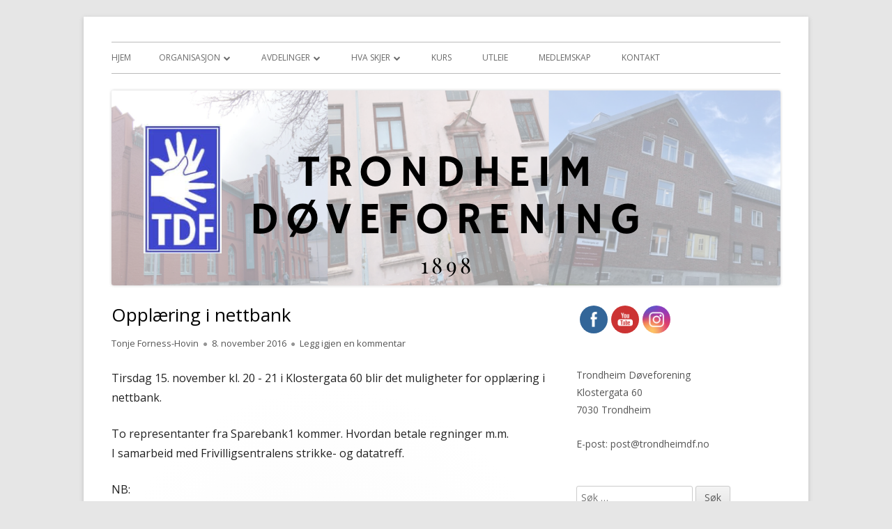

--- FILE ---
content_type: text/html; charset=UTF-8
request_url: https://www.trondheimdf.no/2016/11/08/opplaering-i-nettbank/
body_size: 14268
content:
<!doctype html>


<!--[if IE 8]>
<html class="ie ie8 no-js" lang="nb-NO">
<![endif]-->

<!--[if !(IE 8)]><!-->
<html lang="nb-NO" class="no-js">
<!--<![endif]-->
<head>


<meta charset="UTF-8" />
<meta name="viewport" content="width=device-width" />
<link rel="profile" href="http://gmpg.org/xfn/11" />
<link rel="profile" href="http://microformats.org/profile/specs" />
<link rel="profile" href="http://microformats.org/profile/hatom" />


<script>(function(html){html.className = html.className.replace(/\bno-js\b/,'js')})(document.documentElement);</script>
<title>Opplæring i nettbank &#8211; Trondheim Døveforening</title>
<meta name='robots' content='max-image-preview:large' />
<link rel='dns-prefetch' href='//fonts.googleapis.com' />
<link href='https://fonts.gstatic.com' crossorigin rel='preconnect' />
<link rel="alternate" type="application/rss+xml" title="Trondheim Døveforening &raquo; strøm" href="https://www.trondheimdf.no/feed/" />
<link rel="alternate" type="application/rss+xml" title="Trondheim Døveforening &raquo; kommentarstrøm" href="https://www.trondheimdf.no/comments/feed/" />
<link rel="alternate" type="application/rss+xml" title="Trondheim Døveforening &raquo; Opplæring i nettbank kommentarstrøm" href="https://www.trondheimdf.no/2016/11/08/opplaering-i-nettbank/feed/" />
<link rel="alternate" title="oEmbed (JSON)" type="application/json+oembed" href="https://www.trondheimdf.no/wp-json/oembed/1.0/embed?url=https%3A%2F%2Fwww.trondheimdf.no%2F2016%2F11%2F08%2Fopplaering-i-nettbank%2F" />
<link rel="alternate" title="oEmbed (XML)" type="text/xml+oembed" href="https://www.trondheimdf.no/wp-json/oembed/1.0/embed?url=https%3A%2F%2Fwww.trondheimdf.no%2F2016%2F11%2F08%2Fopplaering-i-nettbank%2F&#038;format=xml" />
		<!-- This site uses the Google Analytics by MonsterInsights plugin v9.11.1 - Using Analytics tracking - https://www.monsterinsights.com/ -->
							<script src="//www.googletagmanager.com/gtag/js?id=G-N11JP4CHHD"  data-cfasync="false" data-wpfc-render="false" type="text/javascript" async></script>
			<script data-cfasync="false" data-wpfc-render="false" type="text/javascript">
				var mi_version = '9.11.1';
				var mi_track_user = true;
				var mi_no_track_reason = '';
								var MonsterInsightsDefaultLocations = {"page_location":"https:\/\/www.trondheimdf.no\/2016\/11\/08\/opplaering-i-nettbank\/"};
								if ( typeof MonsterInsightsPrivacyGuardFilter === 'function' ) {
					var MonsterInsightsLocations = (typeof MonsterInsightsExcludeQuery === 'object') ? MonsterInsightsPrivacyGuardFilter( MonsterInsightsExcludeQuery ) : MonsterInsightsPrivacyGuardFilter( MonsterInsightsDefaultLocations );
				} else {
					var MonsterInsightsLocations = (typeof MonsterInsightsExcludeQuery === 'object') ? MonsterInsightsExcludeQuery : MonsterInsightsDefaultLocations;
				}

								var disableStrs = [
										'ga-disable-G-N11JP4CHHD',
									];

				/* Function to detect opted out users */
				function __gtagTrackerIsOptedOut() {
					for (var index = 0; index < disableStrs.length; index++) {
						if (document.cookie.indexOf(disableStrs[index] + '=true') > -1) {
							return true;
						}
					}

					return false;
				}

				/* Disable tracking if the opt-out cookie exists. */
				if (__gtagTrackerIsOptedOut()) {
					for (var index = 0; index < disableStrs.length; index++) {
						window[disableStrs[index]] = true;
					}
				}

				/* Opt-out function */
				function __gtagTrackerOptout() {
					for (var index = 0; index < disableStrs.length; index++) {
						document.cookie = disableStrs[index] + '=true; expires=Thu, 31 Dec 2099 23:59:59 UTC; path=/';
						window[disableStrs[index]] = true;
					}
				}

				if ('undefined' === typeof gaOptout) {
					function gaOptout() {
						__gtagTrackerOptout();
					}
				}
								window.dataLayer = window.dataLayer || [];

				window.MonsterInsightsDualTracker = {
					helpers: {},
					trackers: {},
				};
				if (mi_track_user) {
					function __gtagDataLayer() {
						dataLayer.push(arguments);
					}

					function __gtagTracker(type, name, parameters) {
						if (!parameters) {
							parameters = {};
						}

						if (parameters.send_to) {
							__gtagDataLayer.apply(null, arguments);
							return;
						}

						if (type === 'event') {
														parameters.send_to = monsterinsights_frontend.v4_id;
							var hookName = name;
							if (typeof parameters['event_category'] !== 'undefined') {
								hookName = parameters['event_category'] + ':' + name;
							}

							if (typeof MonsterInsightsDualTracker.trackers[hookName] !== 'undefined') {
								MonsterInsightsDualTracker.trackers[hookName](parameters);
							} else {
								__gtagDataLayer('event', name, parameters);
							}
							
						} else {
							__gtagDataLayer.apply(null, arguments);
						}
					}

					__gtagTracker('js', new Date());
					__gtagTracker('set', {
						'developer_id.dZGIzZG': true,
											});
					if ( MonsterInsightsLocations.page_location ) {
						__gtagTracker('set', MonsterInsightsLocations);
					}
										__gtagTracker('config', 'G-N11JP4CHHD', {"forceSSL":"true","link_attribution":"true"} );
										window.gtag = __gtagTracker;										(function () {
						/* https://developers.google.com/analytics/devguides/collection/analyticsjs/ */
						/* ga and __gaTracker compatibility shim. */
						var noopfn = function () {
							return null;
						};
						var newtracker = function () {
							return new Tracker();
						};
						var Tracker = function () {
							return null;
						};
						var p = Tracker.prototype;
						p.get = noopfn;
						p.set = noopfn;
						p.send = function () {
							var args = Array.prototype.slice.call(arguments);
							args.unshift('send');
							__gaTracker.apply(null, args);
						};
						var __gaTracker = function () {
							var len = arguments.length;
							if (len === 0) {
								return;
							}
							var f = arguments[len - 1];
							if (typeof f !== 'object' || f === null || typeof f.hitCallback !== 'function') {
								if ('send' === arguments[0]) {
									var hitConverted, hitObject = false, action;
									if ('event' === arguments[1]) {
										if ('undefined' !== typeof arguments[3]) {
											hitObject = {
												'eventAction': arguments[3],
												'eventCategory': arguments[2],
												'eventLabel': arguments[4],
												'value': arguments[5] ? arguments[5] : 1,
											}
										}
									}
									if ('pageview' === arguments[1]) {
										if ('undefined' !== typeof arguments[2]) {
											hitObject = {
												'eventAction': 'page_view',
												'page_path': arguments[2],
											}
										}
									}
									if (typeof arguments[2] === 'object') {
										hitObject = arguments[2];
									}
									if (typeof arguments[5] === 'object') {
										Object.assign(hitObject, arguments[5]);
									}
									if ('undefined' !== typeof arguments[1].hitType) {
										hitObject = arguments[1];
										if ('pageview' === hitObject.hitType) {
											hitObject.eventAction = 'page_view';
										}
									}
									if (hitObject) {
										action = 'timing' === arguments[1].hitType ? 'timing_complete' : hitObject.eventAction;
										hitConverted = mapArgs(hitObject);
										__gtagTracker('event', action, hitConverted);
									}
								}
								return;
							}

							function mapArgs(args) {
								var arg, hit = {};
								var gaMap = {
									'eventCategory': 'event_category',
									'eventAction': 'event_action',
									'eventLabel': 'event_label',
									'eventValue': 'event_value',
									'nonInteraction': 'non_interaction',
									'timingCategory': 'event_category',
									'timingVar': 'name',
									'timingValue': 'value',
									'timingLabel': 'event_label',
									'page': 'page_path',
									'location': 'page_location',
									'title': 'page_title',
									'referrer' : 'page_referrer',
								};
								for (arg in args) {
																		if (!(!args.hasOwnProperty(arg) || !gaMap.hasOwnProperty(arg))) {
										hit[gaMap[arg]] = args[arg];
									} else {
										hit[arg] = args[arg];
									}
								}
								return hit;
							}

							try {
								f.hitCallback();
							} catch (ex) {
							}
						};
						__gaTracker.create = newtracker;
						__gaTracker.getByName = newtracker;
						__gaTracker.getAll = function () {
							return [];
						};
						__gaTracker.remove = noopfn;
						__gaTracker.loaded = true;
						window['__gaTracker'] = __gaTracker;
					})();
									} else {
										console.log("");
					(function () {
						function __gtagTracker() {
							return null;
						}

						window['__gtagTracker'] = __gtagTracker;
						window['gtag'] = __gtagTracker;
					})();
									}
			</script>
							<!-- / Google Analytics by MonsterInsights -->
		<style id='wp-img-auto-sizes-contain-inline-css' type='text/css'>
img:is([sizes=auto i],[sizes^="auto," i]){contain-intrinsic-size:3000px 1500px}
/*# sourceURL=wp-img-auto-sizes-contain-inline-css */
</style>
<link rel='stylesheet' id='sbi_styles-css' href='https://www.trondheimdf.no/wp-content/plugins/instagram-feed/css/sbi-styles.min.css?ver=6.10.0' type='text/css' media='all' />
<style id='wp-emoji-styles-inline-css' type='text/css'>

	img.wp-smiley, img.emoji {
		display: inline !important;
		border: none !important;
		box-shadow: none !important;
		height: 1em !important;
		width: 1em !important;
		margin: 0 0.07em !important;
		vertical-align: -0.1em !important;
		background: none !important;
		padding: 0 !important;
	}
/*# sourceURL=wp-emoji-styles-inline-css */
</style>
<style id='wp-block-library-inline-css' type='text/css'>
:root{--wp-block-synced-color:#7a00df;--wp-block-synced-color--rgb:122,0,223;--wp-bound-block-color:var(--wp-block-synced-color);--wp-editor-canvas-background:#ddd;--wp-admin-theme-color:#007cba;--wp-admin-theme-color--rgb:0,124,186;--wp-admin-theme-color-darker-10:#006ba1;--wp-admin-theme-color-darker-10--rgb:0,107,160.5;--wp-admin-theme-color-darker-20:#005a87;--wp-admin-theme-color-darker-20--rgb:0,90,135;--wp-admin-border-width-focus:2px}@media (min-resolution:192dpi){:root{--wp-admin-border-width-focus:1.5px}}.wp-element-button{cursor:pointer}:root .has-very-light-gray-background-color{background-color:#eee}:root .has-very-dark-gray-background-color{background-color:#313131}:root .has-very-light-gray-color{color:#eee}:root .has-very-dark-gray-color{color:#313131}:root .has-vivid-green-cyan-to-vivid-cyan-blue-gradient-background{background:linear-gradient(135deg,#00d084,#0693e3)}:root .has-purple-crush-gradient-background{background:linear-gradient(135deg,#34e2e4,#4721fb 50%,#ab1dfe)}:root .has-hazy-dawn-gradient-background{background:linear-gradient(135deg,#faaca8,#dad0ec)}:root .has-subdued-olive-gradient-background{background:linear-gradient(135deg,#fafae1,#67a671)}:root .has-atomic-cream-gradient-background{background:linear-gradient(135deg,#fdd79a,#004a59)}:root .has-nightshade-gradient-background{background:linear-gradient(135deg,#330968,#31cdcf)}:root .has-midnight-gradient-background{background:linear-gradient(135deg,#020381,#2874fc)}:root{--wp--preset--font-size--normal:16px;--wp--preset--font-size--huge:42px}.has-regular-font-size{font-size:1em}.has-larger-font-size{font-size:2.625em}.has-normal-font-size{font-size:var(--wp--preset--font-size--normal)}.has-huge-font-size{font-size:var(--wp--preset--font-size--huge)}.has-text-align-center{text-align:center}.has-text-align-left{text-align:left}.has-text-align-right{text-align:right}.has-fit-text{white-space:nowrap!important}#end-resizable-editor-section{display:none}.aligncenter{clear:both}.items-justified-left{justify-content:flex-start}.items-justified-center{justify-content:center}.items-justified-right{justify-content:flex-end}.items-justified-space-between{justify-content:space-between}.screen-reader-text{border:0;clip-path:inset(50%);height:1px;margin:-1px;overflow:hidden;padding:0;position:absolute;width:1px;word-wrap:normal!important}.screen-reader-text:focus{background-color:#ddd;clip-path:none;color:#444;display:block;font-size:1em;height:auto;left:5px;line-height:normal;padding:15px 23px 14px;text-decoration:none;top:5px;width:auto;z-index:100000}html :where(.has-border-color){border-style:solid}html :where([style*=border-top-color]){border-top-style:solid}html :where([style*=border-right-color]){border-right-style:solid}html :where([style*=border-bottom-color]){border-bottom-style:solid}html :where([style*=border-left-color]){border-left-style:solid}html :where([style*=border-width]){border-style:solid}html :where([style*=border-top-width]){border-top-style:solid}html :where([style*=border-right-width]){border-right-style:solid}html :where([style*=border-bottom-width]){border-bottom-style:solid}html :where([style*=border-left-width]){border-left-style:solid}html :where(img[class*=wp-image-]){height:auto;max-width:100%}:where(figure){margin:0 0 1em}html :where(.is-position-sticky){--wp-admin--admin-bar--position-offset:var(--wp-admin--admin-bar--height,0px)}@media screen and (max-width:600px){html :where(.is-position-sticky){--wp-admin--admin-bar--position-offset:0px}}

/*# sourceURL=wp-block-library-inline-css */
</style><style id='global-styles-inline-css' type='text/css'>
:root{--wp--preset--aspect-ratio--square: 1;--wp--preset--aspect-ratio--4-3: 4/3;--wp--preset--aspect-ratio--3-4: 3/4;--wp--preset--aspect-ratio--3-2: 3/2;--wp--preset--aspect-ratio--2-3: 2/3;--wp--preset--aspect-ratio--16-9: 16/9;--wp--preset--aspect-ratio--9-16: 9/16;--wp--preset--color--black: #000000;--wp--preset--color--cyan-bluish-gray: #abb8c3;--wp--preset--color--white: #ffffff;--wp--preset--color--pale-pink: #f78da7;--wp--preset--color--vivid-red: #cf2e2e;--wp--preset--color--luminous-vivid-orange: #ff6900;--wp--preset--color--luminous-vivid-amber: #fcb900;--wp--preset--color--light-green-cyan: #7bdcb5;--wp--preset--color--vivid-green-cyan: #00d084;--wp--preset--color--pale-cyan-blue: #8ed1fc;--wp--preset--color--vivid-cyan-blue: #0693e3;--wp--preset--color--vivid-purple: #9b51e0;--wp--preset--gradient--vivid-cyan-blue-to-vivid-purple: linear-gradient(135deg,rgb(6,147,227) 0%,rgb(155,81,224) 100%);--wp--preset--gradient--light-green-cyan-to-vivid-green-cyan: linear-gradient(135deg,rgb(122,220,180) 0%,rgb(0,208,130) 100%);--wp--preset--gradient--luminous-vivid-amber-to-luminous-vivid-orange: linear-gradient(135deg,rgb(252,185,0) 0%,rgb(255,105,0) 100%);--wp--preset--gradient--luminous-vivid-orange-to-vivid-red: linear-gradient(135deg,rgb(255,105,0) 0%,rgb(207,46,46) 100%);--wp--preset--gradient--very-light-gray-to-cyan-bluish-gray: linear-gradient(135deg,rgb(238,238,238) 0%,rgb(169,184,195) 100%);--wp--preset--gradient--cool-to-warm-spectrum: linear-gradient(135deg,rgb(74,234,220) 0%,rgb(151,120,209) 20%,rgb(207,42,186) 40%,rgb(238,44,130) 60%,rgb(251,105,98) 80%,rgb(254,248,76) 100%);--wp--preset--gradient--blush-light-purple: linear-gradient(135deg,rgb(255,206,236) 0%,rgb(152,150,240) 100%);--wp--preset--gradient--blush-bordeaux: linear-gradient(135deg,rgb(254,205,165) 0%,rgb(254,45,45) 50%,rgb(107,0,62) 100%);--wp--preset--gradient--luminous-dusk: linear-gradient(135deg,rgb(255,203,112) 0%,rgb(199,81,192) 50%,rgb(65,88,208) 100%);--wp--preset--gradient--pale-ocean: linear-gradient(135deg,rgb(255,245,203) 0%,rgb(182,227,212) 50%,rgb(51,167,181) 100%);--wp--preset--gradient--electric-grass: linear-gradient(135deg,rgb(202,248,128) 0%,rgb(113,206,126) 100%);--wp--preset--gradient--midnight: linear-gradient(135deg,rgb(2,3,129) 0%,rgb(40,116,252) 100%);--wp--preset--font-size--small: 13px;--wp--preset--font-size--medium: 20px;--wp--preset--font-size--large: 36px;--wp--preset--font-size--x-large: 42px;--wp--preset--spacing--20: 0.44rem;--wp--preset--spacing--30: 0.67rem;--wp--preset--spacing--40: 1rem;--wp--preset--spacing--50: 1.5rem;--wp--preset--spacing--60: 2.25rem;--wp--preset--spacing--70: 3.38rem;--wp--preset--spacing--80: 5.06rem;--wp--preset--shadow--natural: 6px 6px 9px rgba(0, 0, 0, 0.2);--wp--preset--shadow--deep: 12px 12px 50px rgba(0, 0, 0, 0.4);--wp--preset--shadow--sharp: 6px 6px 0px rgba(0, 0, 0, 0.2);--wp--preset--shadow--outlined: 6px 6px 0px -3px rgb(255, 255, 255), 6px 6px rgb(0, 0, 0);--wp--preset--shadow--crisp: 6px 6px 0px rgb(0, 0, 0);}:where(.is-layout-flex){gap: 0.5em;}:where(.is-layout-grid){gap: 0.5em;}body .is-layout-flex{display: flex;}.is-layout-flex{flex-wrap: wrap;align-items: center;}.is-layout-flex > :is(*, div){margin: 0;}body .is-layout-grid{display: grid;}.is-layout-grid > :is(*, div){margin: 0;}:where(.wp-block-columns.is-layout-flex){gap: 2em;}:where(.wp-block-columns.is-layout-grid){gap: 2em;}:where(.wp-block-post-template.is-layout-flex){gap: 1.25em;}:where(.wp-block-post-template.is-layout-grid){gap: 1.25em;}.has-black-color{color: var(--wp--preset--color--black) !important;}.has-cyan-bluish-gray-color{color: var(--wp--preset--color--cyan-bluish-gray) !important;}.has-white-color{color: var(--wp--preset--color--white) !important;}.has-pale-pink-color{color: var(--wp--preset--color--pale-pink) !important;}.has-vivid-red-color{color: var(--wp--preset--color--vivid-red) !important;}.has-luminous-vivid-orange-color{color: var(--wp--preset--color--luminous-vivid-orange) !important;}.has-luminous-vivid-amber-color{color: var(--wp--preset--color--luminous-vivid-amber) !important;}.has-light-green-cyan-color{color: var(--wp--preset--color--light-green-cyan) !important;}.has-vivid-green-cyan-color{color: var(--wp--preset--color--vivid-green-cyan) !important;}.has-pale-cyan-blue-color{color: var(--wp--preset--color--pale-cyan-blue) !important;}.has-vivid-cyan-blue-color{color: var(--wp--preset--color--vivid-cyan-blue) !important;}.has-vivid-purple-color{color: var(--wp--preset--color--vivid-purple) !important;}.has-black-background-color{background-color: var(--wp--preset--color--black) !important;}.has-cyan-bluish-gray-background-color{background-color: var(--wp--preset--color--cyan-bluish-gray) !important;}.has-white-background-color{background-color: var(--wp--preset--color--white) !important;}.has-pale-pink-background-color{background-color: var(--wp--preset--color--pale-pink) !important;}.has-vivid-red-background-color{background-color: var(--wp--preset--color--vivid-red) !important;}.has-luminous-vivid-orange-background-color{background-color: var(--wp--preset--color--luminous-vivid-orange) !important;}.has-luminous-vivid-amber-background-color{background-color: var(--wp--preset--color--luminous-vivid-amber) !important;}.has-light-green-cyan-background-color{background-color: var(--wp--preset--color--light-green-cyan) !important;}.has-vivid-green-cyan-background-color{background-color: var(--wp--preset--color--vivid-green-cyan) !important;}.has-pale-cyan-blue-background-color{background-color: var(--wp--preset--color--pale-cyan-blue) !important;}.has-vivid-cyan-blue-background-color{background-color: var(--wp--preset--color--vivid-cyan-blue) !important;}.has-vivid-purple-background-color{background-color: var(--wp--preset--color--vivid-purple) !important;}.has-black-border-color{border-color: var(--wp--preset--color--black) !important;}.has-cyan-bluish-gray-border-color{border-color: var(--wp--preset--color--cyan-bluish-gray) !important;}.has-white-border-color{border-color: var(--wp--preset--color--white) !important;}.has-pale-pink-border-color{border-color: var(--wp--preset--color--pale-pink) !important;}.has-vivid-red-border-color{border-color: var(--wp--preset--color--vivid-red) !important;}.has-luminous-vivid-orange-border-color{border-color: var(--wp--preset--color--luminous-vivid-orange) !important;}.has-luminous-vivid-amber-border-color{border-color: var(--wp--preset--color--luminous-vivid-amber) !important;}.has-light-green-cyan-border-color{border-color: var(--wp--preset--color--light-green-cyan) !important;}.has-vivid-green-cyan-border-color{border-color: var(--wp--preset--color--vivid-green-cyan) !important;}.has-pale-cyan-blue-border-color{border-color: var(--wp--preset--color--pale-cyan-blue) !important;}.has-vivid-cyan-blue-border-color{border-color: var(--wp--preset--color--vivid-cyan-blue) !important;}.has-vivid-purple-border-color{border-color: var(--wp--preset--color--vivid-purple) !important;}.has-vivid-cyan-blue-to-vivid-purple-gradient-background{background: var(--wp--preset--gradient--vivid-cyan-blue-to-vivid-purple) !important;}.has-light-green-cyan-to-vivid-green-cyan-gradient-background{background: var(--wp--preset--gradient--light-green-cyan-to-vivid-green-cyan) !important;}.has-luminous-vivid-amber-to-luminous-vivid-orange-gradient-background{background: var(--wp--preset--gradient--luminous-vivid-amber-to-luminous-vivid-orange) !important;}.has-luminous-vivid-orange-to-vivid-red-gradient-background{background: var(--wp--preset--gradient--luminous-vivid-orange-to-vivid-red) !important;}.has-very-light-gray-to-cyan-bluish-gray-gradient-background{background: var(--wp--preset--gradient--very-light-gray-to-cyan-bluish-gray) !important;}.has-cool-to-warm-spectrum-gradient-background{background: var(--wp--preset--gradient--cool-to-warm-spectrum) !important;}.has-blush-light-purple-gradient-background{background: var(--wp--preset--gradient--blush-light-purple) !important;}.has-blush-bordeaux-gradient-background{background: var(--wp--preset--gradient--blush-bordeaux) !important;}.has-luminous-dusk-gradient-background{background: var(--wp--preset--gradient--luminous-dusk) !important;}.has-pale-ocean-gradient-background{background: var(--wp--preset--gradient--pale-ocean) !important;}.has-electric-grass-gradient-background{background: var(--wp--preset--gradient--electric-grass) !important;}.has-midnight-gradient-background{background: var(--wp--preset--gradient--midnight) !important;}.has-small-font-size{font-size: var(--wp--preset--font-size--small) !important;}.has-medium-font-size{font-size: var(--wp--preset--font-size--medium) !important;}.has-large-font-size{font-size: var(--wp--preset--font-size--large) !important;}.has-x-large-font-size{font-size: var(--wp--preset--font-size--x-large) !important;}
/*# sourceURL=global-styles-inline-css */
</style>

<style id='classic-theme-styles-inline-css' type='text/css'>
/*! This file is auto-generated */
.wp-block-button__link{color:#fff;background-color:#32373c;border-radius:9999px;box-shadow:none;text-decoration:none;padding:calc(.667em + 2px) calc(1.333em + 2px);font-size:1.125em}.wp-block-file__button{background:#32373c;color:#fff;text-decoration:none}
/*# sourceURL=/wp-includes/css/classic-themes.min.css */
</style>
<link rel='stylesheet' id='SFSImainCss-css' href='https://www.trondheimdf.no/wp-content/plugins/ultimate-social-media-icons/css/sfsi-style.css?ver=2.9.6' type='text/css' media='all' />
<link rel='stylesheet' id='tinyframework-fonts-css' href='https://fonts.googleapis.com/css?family=Open+Sans%3A400italic%2C700italic%2C400%2C700&#038;subset=latin%2Clatin-ext' type='text/css' media='all' />
<link rel='stylesheet' id='font-awesome-css' href='https://www.trondheimdf.no/wp-content/themes/tiny-framework/fonts/font-awesome/css/font-awesome.min.css?ver=4.7.0' type='text/css' media='all' />
<link rel='stylesheet' id='tinyframework-style-css' href='https://www.trondheimdf.no/wp-content/themes/tiny-framework/style.css?ver=2.3.1' type='text/css' media='all' />
<script type="text/javascript" src="https://www.trondheimdf.no/wp-content/plugins/google-analytics-for-wordpress/assets/js/frontend-gtag.min.js?ver=9.11.1" id="monsterinsights-frontend-script-js" async="async" data-wp-strategy="async"></script>
<script data-cfasync="false" data-wpfc-render="false" type="text/javascript" id='monsterinsights-frontend-script-js-extra'>/* <![CDATA[ */
var monsterinsights_frontend = {"js_events_tracking":"true","download_extensions":"doc,pdf,ppt,zip,xls,docx,pptx,xlsx","inbound_paths":"[{\"path\":\"\\\/go\\\/\",\"label\":\"affiliate\"},{\"path\":\"\\\/recommend\\\/\",\"label\":\"affiliate\"}]","home_url":"https:\/\/www.trondheimdf.no","hash_tracking":"false","v4_id":"G-N11JP4CHHD"};/* ]]> */
</script>
<script type="text/javascript" src="https://www.trondheimdf.no/wp-includes/js/jquery/jquery.min.js?ver=3.7.1" id="jquery-core-js"></script>
<script type="text/javascript" src="https://www.trondheimdf.no/wp-includes/js/jquery/jquery-migrate.min.js?ver=3.4.1" id="jquery-migrate-js"></script>
<link rel="https://api.w.org/" href="https://www.trondheimdf.no/wp-json/" /><link rel="alternate" title="JSON" type="application/json" href="https://www.trondheimdf.no/wp-json/wp/v2/posts/62" /><link rel="EditURI" type="application/rsd+xml" title="RSD" href="https://www.trondheimdf.no/xmlrpc.php?rsd" />
<meta name="generator" content="WordPress 6.9" />
<link rel="canonical" href="https://www.trondheimdf.no/2016/11/08/opplaering-i-nettbank/" />
<link rel='shortlink' href='https://www.trondheimdf.no/?p=62' />
<link rel="pingback" href="https://www.trondheimdf.no/xmlrpc.php">	<style type="text/css" id="tinyframework-header-css">
			.site-title,
		.site-description {
			clip: rect(1px, 1px, 1px, 1px);
			position: absolute;
		}
		</style>
	<link rel="icon" href="https://www.trondheimdf.no/wp-content/uploads/2016/11/cropped-ikon-32x32.png" sizes="32x32" />
<link rel="icon" href="https://www.trondheimdf.no/wp-content/uploads/2016/11/cropped-ikon-192x192.png" sizes="192x192" />
<link rel="apple-touch-icon" href="https://www.trondheimdf.no/wp-content/uploads/2016/11/cropped-ikon-180x180.png" />
<meta name="msapplication-TileImage" content="https://www.trondheimdf.no/wp-content/uploads/2016/11/cropped-ikon-270x270.png" />

</head>

<body class="wp-singular post-template-default single single-post postid-62 single-format-standard wp-theme-tiny-framework sfsi_actvite_theme_flat h-entry hentry h-as-article group-blog header-image-yes title-tagline-hidden custom-font-enabled singular ukategorisert post-opplaering-i-nettbank" itemscope="" itemtype="https://schema.org/WebPage">


<span class="skiplink"><a class="screen-reader-text" href="#content" title="Hopp til innhold">Hopp til innhold</a></span>


<noscript>
	<div id="no-javascript">
		Avanserte funksjoner på dette nettstedet krever at du aktiverer Javascript i nettleseren din. Takk!	</div>
</noscript>

<div id="page" class="site">

	
	<header id="masthead" class="site-header" itemscope="itemscope" itemtype="https://schema.org/WPHeader">

		
		<div class="site-branding" itemprop="publisher" itemscope="itemscope" itemtype="https://schema.org/Organization">

			
			<div id="site-title-wrapper">

				
						<p id="site-title" class="site-title"><a href="https://www.trondheimdf.no/" rel="home">Trondheim Døveforening</a></p>

					
			</div><!-- #site-title-wrapper -->

		</div><!-- .site-branding -->

		
		<nav id="site-navigation" class="main-navigation" aria-label="Primærmeny" itemscope="itemscope" itemtype="https://schema.org/SiteNavigationElement">

			<h2 class="screen-reader-text">Primærmeny</h2>
			<button class="menu-toggle" aria-controls="primary-menu" aria-expanded="false">Meny</button>

			
			<div class="search-box-wrapper search-container-mobile">
				<div class="search-box">
					<form itemprop="potentialAction" itemscope itemtype="http://schema.org/SearchAction" role="search" method="get" class="search-form" action="https://www.trondheimdf.no/">
				<label>
					<span class="screen-reader-text">Søk etter:</span>
					<input type="search" itemprop="query-input" class="search-field" placeholder="Søk &hellip;" value="" name="s" />
				</label>
				<input type="submit" class="search-submit" value="Søk" />
			<meta itemprop="target" content="https://www.trondheimdf.no/?s={search} "/></form>				</div>
			</div>

			<!--<button class="go-to-top"><a href="#page"><span class="icon-webfont fa-chevron-circle-up" aria-hidden="true"></span></a></button>-->

			<div id="primary-menu" class="nav-menu"><ul>
<li ><a href="https://www.trondheimdf.no/">Hjem</a></li><li class="page_item page-item-17 page_item_has_children"><a href="https://www.trondheimdf.no/organisasjon/">Organisasjon</a>
<ul class='children'>
	<li class="page_item page-item-1619"><a href="https://www.trondheimdf.no/organisasjon/om-oss/">Om oss</a></li>
	<li class="page_item page-item-2076"><a href="https://www.trondheimdf.no/organisasjon/ansatte/">Ansatte</a></li>
	<li class="page_item page-item-23"><a href="https://www.trondheimdf.no/organisasjon/hovedstyret/">Hovedstyret</a></li>
	<li class="page_item page-item-31"><a href="https://www.trondheimdf.no/organisasjon/andre-verv/">Andre verv</a></li>
	<li class="page_item page-item-27"><a href="https://www.trondheimdf.no/organisasjon/representasjoner/">Representasjoner</a></li>
	<li class="page_item page-item-1036"><a href="https://www.trondheimdf.no/organisasjon/vedtekter/">Vedtekter</a></li>
	<li class="page_item page-item-286"><a href="https://www.trondheimdf.no/organisasjon/tegnspraklig-frivilligsentral-trondheim/">Tegnspråklig Frivilligsentral Trondheim</a></li>
	<li class="page_item page-item-407"><a href="https://www.trondheimdf.no/organisasjon/grasrotandelen/">Grasrotandelen</a></li>
</ul>
</li>
<li class="page_item page-item-48 page_item_has_children"><a href="https://www.trondheimdf.no/underavdelinger/">Avdelinger</a>
<ul class='children'>
	<li class="page_item page-item-109"><a href="https://www.trondheimdf.no/underavdelinger/trondheim-doves-seniorgruppe/">Trondheim Døves Seniorgruppe</a></li>
	<li class="page_item page-item-111"><a href="https://www.trondheimdf.no/underavdelinger/trondheim-doves-dameforening/">Trondheim Døves Dameforening</a></li>
	<li class="page_item page-item-113"><a href="https://www.trondheimdf.no/underavdelinger/trondheim-doves-ungdomsklubb/">Trondheim Døves Ungdomsklubb</a></li>
	<li class="page_item page-item-115"><a href="https://www.trondheimdf.no/underavdelinger/trondheim-doves-bridgeklubb/">Trondheim Døves Bridgeklubb</a></li>
	<li class="page_item page-item-117"><a href="https://www.trondheimdf.no/underavdelinger/teater-eureka/">Teater Eureka</a></li>
	<li class="page_item page-item-3238"><a href="https://www.trondheimdf.no/underavdelinger/kulturutvalget/">Kulturutvalget</a></li>
	<li class="page_item page-item-3222"><a href="https://www.trondheimdf.no/underavdelinger/familieutvalget/">Familieutvalget</a></li>
</ul>
</li>
<li class="page_item page-item-1606 page_item_has_children"><a href="https://www.trondheimdf.no/hvaskjer/">Hva skjer</a>
<ul class='children'>
	<li class="page_item page-item-737"><a href="https://www.trondheimdf.no/hvaskjer/kalender/">Klosterbakken</a></li>
	<li class="page_item page-item-2471"><a href="https://www.trondheimdf.no/hvaskjer/kontoret/">Kontoret</a></li>
	<li class="page_item page-item-3160"><a href="https://www.trondheimdf.no/hvaskjer/tduk-trondheim-doves-ungdomsklubb/">TDUK &#8211; Trondheim døves ungdomsklubb</a></li>
</ul>
</li>
<li class="page_item page-item-1739"><a href="https://www.trondheimdf.no/kurs/">Kurs</a></li>
<li class="page_item page-item-11"><a href="https://www.trondheimdf.no/utleie/">Utleie</a></li>
<li class="page_item page-item-1626"><a href="https://www.trondheimdf.no/bli-medlem/">Medlemskap</a></li>
<li class="page_item page-item-9"><a href="https://www.trondheimdf.no/kontakt/">Kontakt</a></li>
</ul></div>

		</nav><!-- #site-navigation -->

		<!-- Custom Header - Start -->

		
		
			
				<img src="https://www.trondheimdf.no/wp-content/uploads/2021/05/cropped-B4453740-591D-491F-A781-30D5766FFBF3.png" class="header-image" width="960" height="280" alt="Trondheim Døveforening" />

			
		
		<!-- Custom Header - End -->

		
	</header><!-- .site-header -->

	
	<div id="content" class="site-content">

	<div id="primary" class="content-area">

		
		<main id="main" class="site-main" itemscope="itemscope" itemprop="mainContentOfPage">

			
			
	
	<article id="post-62" class="post-62 post type-post status-publish format-standard category-ukategorisert tag-frivilligsentralen tag-opplaering" itemscope="" itemtype="https://schema.org/Article">

		
		
		<header class="entry-header">

			
				<h1 class="entry-title" itemprop="headline">Opplæring i nettbank</h1>
				<link itemprop="mainEntityOfPage" href="https://www.trondheimdf.no/2016/11/08/opplaering-i-nettbank/"/>

				
				
				<div class="entry-meta">

					<span class="byline"><span class="author vcard" itemprop="author" itemscope="itemscope" itemtype="https://schema.org/Person"><span class="screen-reader-text">Forfatter </span><a class="url fn n" href="https://www.trondheimdf.no/author/tonje/" rel="author" itemprop="url name">Tonje Forness-Hovin</a></span></span><span class="posted-on"><span class="screen-reader-text">Publisert </span><a href="https://www.trondheimdf.no/2016/11/08/opplaering-i-nettbank/" rel="bookmark"><time class="entry-date published" datetime="2016-11-08T14:17:25+01:00" itemprop="dateModified datePublished">8. november 2016</time><time class="updated" datetime="2016-11-08T18:20:25+01:00">8. november 2016</time></a></span><span class="comments-link"><a href="https://www.trondheimdf.no/2016/11/08/opplaering-i-nettbank/#respond">Legg igjen en kommentar<span class="screen-reader-text"> til Opplæring i nettbank</span></a></span>
				</div><!-- .entry-meta -->

			
		</header><!-- .entry-header -->

		
			<div class="entry-content" itemprop="articleBody">

				<p>Tirsdag 15. november kl. 20 - 21 i Klostergata 60 blir det muligheter for opplæring i nettbank.</p>
<p>To representanter fra Sparebank1 kommer. Hvordan betale regninger m.m.<br />
I samarbeid med Frivilligsentralens strikke- og datatreff.</p>
<p>NB:<br />
Selv om opplæring i nettbank starter kl. 20 blir det data- og strikketreff fra kl. 17.</p>
<p>Se oppslag: <a href="http://www.trondheimdf.no/wp-content/uploads/2016/11/Opplæring-i-nettbank-15.11.16-oppslag.pdf">opplaering-i-nettbank-15-11-16-oppslag</a></p>

			</div><!-- .entry-content -->

		
		<footer class="entry-meta">

			<span class="posted-on"><span class="screen-reader-text">Publisert </span><a href="https://www.trondheimdf.no/2016/11/08/opplaering-i-nettbank/" rel="bookmark"><time class="entry-date published" datetime="2016-11-08T14:17:25+01:00" itemprop="datePublished">8. november 2016</time><time class="updated" datetime="2016-11-08T18:20:25+01:00">8. november 2016</time></a></span><span class="byline"><span class="author vcard" itemprop="author" itemscope="itemscope" itemtype="https://schema.org/Person"><span class="screen-reader-text">Forfatter </span><a class="url fn n" href="https://www.trondheimdf.no/author/tonje/" rel="author" itemprop="url name">Tonje Forness-Hovin</a></span></span><span class="cat-links" itemprop="articleSection"><span class="screen-reader-text">Kategorier </span><a href="https://www.trondheimdf.no/category/ukategorisert/" rel="category tag">Ukategorisert</a></span><span class="tags-links" itemprop="keywords"><span class="screen-reader-text">Stikkord </span><a href="https://www.trondheimdf.no/tag/frivilligsentralen/" rel="tag">frivilligsentralen</a>, <a href="https://www.trondheimdf.no/tag/opplaering/" rel="tag">opplæring</a></span>
			
		</footer><!-- .entry-meta -->

		
	</article><!-- #post-62 -->

	
				
	<nav class="navigation post-navigation" aria-label="Innlegg">
		<h2 class="screen-reader-text">Innleggsnavigasjon</h2>
		<div class="nav-links"><div class="nav-previous"><a href="https://www.trondheimdf.no/2016/11/07/sporsmal-om-a-bidra-til-en-masteroppgave/" rel="prev"><span class="screen-reader-text">Forrige artikkel:</span><span class="post-title">Spørsmål om å bidra til en masteroppgave</span></a></div><div class="nav-next"><a href="https://www.trondheimdf.no/2016/11/15/julegrantenning-pa-torget-sondag-29-november-kl-17/" rel="next"><span class="screen-reader-text">Neste artikkel:</span><span class="post-title">Julegrantenning på torget søndag 27. november kl. 17</span></a></div></div>
	</nav>
				

<div id="comments" class="comments-area">

	
		<div id="respond" class="comment-respond">
		<h3 id="reply-title" class="comment-reply-title">Legg igjen en kommentar</h3><p class="must-log-in">Du må være <a href="https://www.trondheimdf.no/wp-login.php?redirect_to=https%3A%2F%2Fwww.trondheimdf.no%2F2016%2F11%2F08%2Fopplaering-i-nettbank%2F">innlogget</a> for å kunne kommentere.</p>	</div><!-- #respond -->
	
</div><!-- #comments .comments-area -->


			
			
		</main><!-- .site-main -->

		
	</div><!-- #primary -->


	
		
		
		<aside id="secondary" class="sidebar widget-area" aria-labelledby="sidebar-header" itemscope="itemscope" itemtype="https://schema.org/WPSideBar">

		<h2 class="screen-reader-text" id="sidebar-header">Primær sidekolonne</h2>

			
			<section id="sfsi-widget-3" class="widget sfsi">		<div class="sfsi_widget" data-position="widget" style="display:flex;flex-wrap:wrap;justify-content: left">
			<div id='sfsi_wDiv'></div>
			<div class="norm_row sfsi_wDiv "  style="width:225px;position:absolute;;text-align:left"><div style='width:40px; height:40px;margin-left:5px;margin-bottom:5px; ' class='sfsi_wicons shuffeldiv ' ><div class='inerCnt'><a class=' sficn' data-effect='' target='_blank'  href='https://www.facebook.com/Trondheim-D%C3%B8veforening-111141908964080/' id='sfsiid_facebook_icon' style='width:40px;height:40px;opacity:1;background:#336699;'  ><img data-pin-nopin='true' alt='Facebook' title='Facebook' src='https://www.trondheimdf.no/wp-content/plugins/ultimate-social-media-icons/images/icons_theme/flat/flat_facebook.png' width='40' height='40' style='' class='sfcm sfsi_wicon ' data-effect=''   /></a></div></div><div style='width:40px; height:40px;margin-left:5px;margin-bottom:5px; ' class='sfsi_wicons shuffeldiv ' ><div class='inerCnt'><a class=' sficn' data-effect='' target='_blank'  href='https://www.youtube.com/channel/UC0hWXpCMHRMK8R_4bgDJkrw' id='sfsiid_youtube_icon' style='width:40px;height:40px;opacity:1;background:#c33;'  ><img data-pin-nopin='true' alt='YouTube' title='YouTube' src='https://www.trondheimdf.no/wp-content/plugins/ultimate-social-media-icons/images/icons_theme/flat/flat_youtube.png' width='40' height='40' style='' class='sfcm sfsi_wicon ' data-effect=''   /></a></div></div><div style='width:40px; height:40px;margin-left:5px;margin-bottom:5px; ' class='sfsi_wicons shuffeldiv ' ><div class='inerCnt'><a class=' sficn' data-effect='' target='_blank'  href='http://www.instagram.com/trondheimdf' id='sfsiid_instagram_icon' style='width:40px;height:40px;opacity:1;background:radial-gradient(circle farthest-corner at 35% 90%, #fec564, rgba(0, 0, 0, 0) 50%), radial-gradient(circle farthest-corner at 0 140%, #fec564, rgba(0, 0, 0, 0) 50%), radial-gradient(ellipse farthest-corner at 0 -25%, #5258cf, rgba(0, 0, 0, 0) 50%), radial-gradient(ellipse farthest-corner at 20% -50%, #5258cf, rgba(0, 0, 0, 0) 50%), radial-gradient(ellipse farthest-corner at 100% 0, #893dc2, rgba(0, 0, 0, 0) 50%), radial-gradient(ellipse farthest-corner at 60% -20%, #893dc2, rgba(0, 0, 0, 0) 50%), radial-gradient(ellipse farthest-corner at 100% 100%, #d9317a, rgba(0, 0, 0, 0)), linear-gradient(#6559ca, #bc318f 30%, #e33f5f 50%, #f77638 70%, #fec66d 100%);'  ><img data-pin-nopin='true' alt='' title='' src='https://www.trondheimdf.no/wp-content/plugins/ultimate-social-media-icons/images/icons_theme/flat/flat_instagram.png' width='40' height='40' style='' class='sfcm sfsi_wicon ' data-effect=''   /></a></div></div></div ><div id="sfsi_holder" class="sfsi_holders" style="position: relative; float: left;width:100%;z-index:-1;"></div ><script>window.addEventListener("sfsi_functions_loaded", function()
			{
				if (typeof sfsi_widget_set == "function") {
					sfsi_widget_set();
				}
			}); </script>			<div style="clear: both;"></div>
		</div>
	</section><section id="text-2" class="widget widget_text">			<div class="textwidget"><p>Trondheim Døveforening<br />
Klostergata 60<br />
7030 Trondheim</p>
<p>E-post: post@trondheimdf.no</p>
</div>
		</section><section id="search-2" class="widget widget_search"><form itemprop="potentialAction" itemscope itemtype="http://schema.org/SearchAction" role="search" method="get" class="search-form" action="https://www.trondheimdf.no/">
				<label>
					<span class="screen-reader-text">Søk etter:</span>
					<input type="search" itemprop="query-input" class="search-field" placeholder="Søk &hellip;" value="" name="s" />
				</label>
				<input type="submit" class="search-submit" value="Søk" />
			<meta itemprop="target" content="https://www.trondheimdf.no/?s={search} "/></form></section><section id="archives-2" class="widget widget_archive"><h3 class="widget-title">Arkiv</h3>		<label class="screen-reader-text" for="archives-dropdown-2">Arkiv</label>
		<select id="archives-dropdown-2" name="archive-dropdown">
			
			<option value="">Velg måned</option>
				<option value='https://www.trondheimdf.no/2025/11/'> november 2025 </option>
	<option value='https://www.trondheimdf.no/2025/10/'> oktober 2025 </option>
	<option value='https://www.trondheimdf.no/2025/09/'> september 2025 </option>
	<option value='https://www.trondheimdf.no/2025/08/'> august 2025 </option>
	<option value='https://www.trondheimdf.no/2025/06/'> juni 2025 </option>
	<option value='https://www.trondheimdf.no/2025/05/'> mai 2025 </option>
	<option value='https://www.trondheimdf.no/2025/04/'> april 2025 </option>
	<option value='https://www.trondheimdf.no/2025/03/'> mars 2025 </option>
	<option value='https://www.trondheimdf.no/2025/02/'> februar 2025 </option>
	<option value='https://www.trondheimdf.no/2025/01/'> januar 2025 </option>
	<option value='https://www.trondheimdf.no/2024/12/'> desember 2024 </option>
	<option value='https://www.trondheimdf.no/2024/11/'> november 2024 </option>
	<option value='https://www.trondheimdf.no/2024/10/'> oktober 2024 </option>
	<option value='https://www.trondheimdf.no/2024/09/'> september 2024 </option>
	<option value='https://www.trondheimdf.no/2024/08/'> august 2024 </option>
	<option value='https://www.trondheimdf.no/2024/07/'> juli 2024 </option>
	<option value='https://www.trondheimdf.no/2024/06/'> juni 2024 </option>
	<option value='https://www.trondheimdf.no/2024/05/'> mai 2024 </option>
	<option value='https://www.trondheimdf.no/2024/04/'> april 2024 </option>
	<option value='https://www.trondheimdf.no/2024/03/'> mars 2024 </option>
	<option value='https://www.trondheimdf.no/2024/02/'> februar 2024 </option>
	<option value='https://www.trondheimdf.no/2024/01/'> januar 2024 </option>
	<option value='https://www.trondheimdf.no/2023/12/'> desember 2023 </option>
	<option value='https://www.trondheimdf.no/2023/11/'> november 2023 </option>
	<option value='https://www.trondheimdf.no/2023/10/'> oktober 2023 </option>
	<option value='https://www.trondheimdf.no/2023/09/'> september 2023 </option>
	<option value='https://www.trondheimdf.no/2023/08/'> august 2023 </option>
	<option value='https://www.trondheimdf.no/2023/07/'> juli 2023 </option>
	<option value='https://www.trondheimdf.no/2023/06/'> juni 2023 </option>
	<option value='https://www.trondheimdf.no/2023/05/'> mai 2023 </option>
	<option value='https://www.trondheimdf.no/2023/04/'> april 2023 </option>
	<option value='https://www.trondheimdf.no/2023/03/'> mars 2023 </option>
	<option value='https://www.trondheimdf.no/2023/02/'> februar 2023 </option>
	<option value='https://www.trondheimdf.no/2023/01/'> januar 2023 </option>
	<option value='https://www.trondheimdf.no/2022/12/'> desember 2022 </option>
	<option value='https://www.trondheimdf.no/2022/11/'> november 2022 </option>
	<option value='https://www.trondheimdf.no/2022/10/'> oktober 2022 </option>
	<option value='https://www.trondheimdf.no/2022/09/'> september 2022 </option>
	<option value='https://www.trondheimdf.no/2022/08/'> august 2022 </option>
	<option value='https://www.trondheimdf.no/2022/07/'> juli 2022 </option>
	<option value='https://www.trondheimdf.no/2022/06/'> juni 2022 </option>
	<option value='https://www.trondheimdf.no/2022/05/'> mai 2022 </option>
	<option value='https://www.trondheimdf.no/2022/04/'> april 2022 </option>
	<option value='https://www.trondheimdf.no/2022/03/'> mars 2022 </option>
	<option value='https://www.trondheimdf.no/2022/02/'> februar 2022 </option>
	<option value='https://www.trondheimdf.no/2022/01/'> januar 2022 </option>
	<option value='https://www.trondheimdf.no/2021/12/'> desember 2021 </option>
	<option value='https://www.trondheimdf.no/2021/11/'> november 2021 </option>
	<option value='https://www.trondheimdf.no/2021/10/'> oktober 2021 </option>
	<option value='https://www.trondheimdf.no/2021/09/'> september 2021 </option>
	<option value='https://www.trondheimdf.no/2021/08/'> august 2021 </option>
	<option value='https://www.trondheimdf.no/2021/07/'> juli 2021 </option>
	<option value='https://www.trondheimdf.no/2021/06/'> juni 2021 </option>
	<option value='https://www.trondheimdf.no/2021/05/'> mai 2021 </option>
	<option value='https://www.trondheimdf.no/2021/04/'> april 2021 </option>
	<option value='https://www.trondheimdf.no/2021/03/'> mars 2021 </option>
	<option value='https://www.trondheimdf.no/2021/02/'> februar 2021 </option>
	<option value='https://www.trondheimdf.no/2021/01/'> januar 2021 </option>
	<option value='https://www.trondheimdf.no/2020/12/'> desember 2020 </option>
	<option value='https://www.trondheimdf.no/2020/11/'> november 2020 </option>
	<option value='https://www.trondheimdf.no/2020/10/'> oktober 2020 </option>
	<option value='https://www.trondheimdf.no/2020/09/'> september 2020 </option>
	<option value='https://www.trondheimdf.no/2020/08/'> august 2020 </option>
	<option value='https://www.trondheimdf.no/2020/07/'> juli 2020 </option>
	<option value='https://www.trondheimdf.no/2020/06/'> juni 2020 </option>
	<option value='https://www.trondheimdf.no/2020/04/'> april 2020 </option>
	<option value='https://www.trondheimdf.no/2020/03/'> mars 2020 </option>
	<option value='https://www.trondheimdf.no/2020/02/'> februar 2020 </option>
	<option value='https://www.trondheimdf.no/2020/01/'> januar 2020 </option>
	<option value='https://www.trondheimdf.no/2019/12/'> desember 2019 </option>
	<option value='https://www.trondheimdf.no/2019/11/'> november 2019 </option>
	<option value='https://www.trondheimdf.no/2019/10/'> oktober 2019 </option>
	<option value='https://www.trondheimdf.no/2019/09/'> september 2019 </option>
	<option value='https://www.trondheimdf.no/2019/08/'> august 2019 </option>
	<option value='https://www.trondheimdf.no/2019/07/'> juli 2019 </option>
	<option value='https://www.trondheimdf.no/2019/06/'> juni 2019 </option>
	<option value='https://www.trondheimdf.no/2019/05/'> mai 2019 </option>
	<option value='https://www.trondheimdf.no/2019/04/'> april 2019 </option>
	<option value='https://www.trondheimdf.no/2019/03/'> mars 2019 </option>
	<option value='https://www.trondheimdf.no/2019/02/'> februar 2019 </option>
	<option value='https://www.trondheimdf.no/2019/01/'> januar 2019 </option>
	<option value='https://www.trondheimdf.no/2018/12/'> desember 2018 </option>
	<option value='https://www.trondheimdf.no/2018/11/'> november 2018 </option>
	<option value='https://www.trondheimdf.no/2018/10/'> oktober 2018 </option>
	<option value='https://www.trondheimdf.no/2018/09/'> september 2018 </option>
	<option value='https://www.trondheimdf.no/2018/08/'> august 2018 </option>
	<option value='https://www.trondheimdf.no/2018/07/'> juli 2018 </option>
	<option value='https://www.trondheimdf.no/2018/06/'> juni 2018 </option>
	<option value='https://www.trondheimdf.no/2018/05/'> mai 2018 </option>
	<option value='https://www.trondheimdf.no/2018/04/'> april 2018 </option>
	<option value='https://www.trondheimdf.no/2018/03/'> mars 2018 </option>
	<option value='https://www.trondheimdf.no/2018/02/'> februar 2018 </option>
	<option value='https://www.trondheimdf.no/2018/01/'> januar 2018 </option>
	<option value='https://www.trondheimdf.no/2017/12/'> desember 2017 </option>
	<option value='https://www.trondheimdf.no/2017/11/'> november 2017 </option>
	<option value='https://www.trondheimdf.no/2017/10/'> oktober 2017 </option>
	<option value='https://www.trondheimdf.no/2017/09/'> september 2017 </option>
	<option value='https://www.trondheimdf.no/2017/08/'> august 2017 </option>
	<option value='https://www.trondheimdf.no/2017/07/'> juli 2017 </option>
	<option value='https://www.trondheimdf.no/2017/06/'> juni 2017 </option>
	<option value='https://www.trondheimdf.no/2017/05/'> mai 2017 </option>
	<option value='https://www.trondheimdf.no/2017/04/'> april 2017 </option>
	<option value='https://www.trondheimdf.no/2017/03/'> mars 2017 </option>
	<option value='https://www.trondheimdf.no/2017/02/'> februar 2017 </option>
	<option value='https://www.trondheimdf.no/2017/01/'> januar 2017 </option>
	<option value='https://www.trondheimdf.no/2016/12/'> desember 2016 </option>
	<option value='https://www.trondheimdf.no/2016/11/'> november 2016 </option>

		</select>

			<script type="text/javascript">
/* <![CDATA[ */

( ( dropdownId ) => {
	const dropdown = document.getElementById( dropdownId );
	function onSelectChange() {
		setTimeout( () => {
			if ( 'escape' === dropdown.dataset.lastkey ) {
				return;
			}
			if ( dropdown.value ) {
				document.location.href = dropdown.value;
			}
		}, 250 );
	}
	function onKeyUp( event ) {
		if ( 'Escape' === event.key ) {
			dropdown.dataset.lastkey = 'escape';
		} else {
			delete dropdown.dataset.lastkey;
		}
	}
	function onClick() {
		delete dropdown.dataset.lastkey;
	}
	dropdown.addEventListener( 'keyup', onKeyUp );
	dropdown.addEventListener( 'click', onClick );
	dropdown.addEventListener( 'change', onSelectChange );
})( "archives-dropdown-2" );

//# sourceURL=WP_Widget_Archives%3A%3Awidget
/* ]]> */
</script>
</section>
			
		</aside><!-- #secondary -->

		
		</div><!-- #content .site-content -->

	
	
	<footer id="colophon" class="site-footer" aria-labelledby="footer-header" itemscope="itemscope" itemtype="https://schema.org/WPFooter">

		
		<h2 class="screen-reader-text" id="footer-header">Sidefotinnhold</h2>

		<div id="footer-widgets" class="widget-area three" itemscope="itemscope" itemtype="https://schema.org/WPSideBar">

			
				
				
				
			
		</div><!-- #footer-widgets -->

		<div class="site-info">

			
			
			Bruker <a href="http://mtomas.com/1/tiny-forge-free-mobile-first-wordpress-theme" rel="nofollow">Tiny Framework</a> <span class="meta-separator" aria-hidden="true">&bull;</span>
			
			<span id="site-admin-link"> <a href="https://www.trondheimdf.no/wp-login.php">Logg inn</a></span>

		</div><!-- .site-info -->

		<div class="site-info-2">

			
			

		</div><!-- .site-info-2 -->

		
	</footer><!-- .site-footer -->

	
</div><!-- #page .site -->

<script type="speculationrules">
{"prefetch":[{"source":"document","where":{"and":[{"href_matches":"/*"},{"not":{"href_matches":["/wp-*.php","/wp-admin/*","/wp-content/uploads/*","/wp-content/*","/wp-content/plugins/*","/wp-content/themes/tiny-framework/*","/*\\?(.+)"]}},{"not":{"selector_matches":"a[rel~=\"nofollow\"]"}},{"not":{"selector_matches":".no-prefetch, .no-prefetch a"}}]},"eagerness":"conservative"}]}
</script>
                <!--facebook like and share js -->
                <div id="fb-root"></div>
                <script>
                    (function(d, s, id) {
                        var js, fjs = d.getElementsByTagName(s)[0];
                        if (d.getElementById(id)) return;
                        js = d.createElement(s);
                        js.id = id;
                        js.src = "https://connect.facebook.net/en_US/sdk.js#xfbml=1&version=v3.2";
                        fjs.parentNode.insertBefore(js, fjs);
                    }(document, 'script', 'facebook-jssdk'));
                </script>
                <script>
window.addEventListener('sfsi_functions_loaded', function() {
    if (typeof sfsi_responsive_toggle == 'function') {
        sfsi_responsive_toggle(0);
        // console.log('sfsi_responsive_toggle');

    }
})
</script>
    <script>
        window.addEventListener('sfsi_functions_loaded', function () {
            if (typeof sfsi_plugin_version == 'function') {
                sfsi_plugin_version(2.77);
            }
        });

        function sfsi_processfurther(ref) {
            var feed_id = '';
            var feedtype = 8;
            var email = jQuery(ref).find('input[name="email"]').val();
            var filter = /^(([^<>()[\]\\.,;:\s@\"]+(\.[^<>()[\]\\.,;:\s@\"]+)*)|(\".+\"))@((\[[0-9]{1,3}\.[0-9]{1,3}\.[0-9]{1,3}\.[0-9]{1,3}\])|(([a-zA-Z\-0-9]+\.)+[a-zA-Z]{2,}))$/;
            if ((email != "Enter your email") && (filter.test(email))) {
                if (feedtype == "8") {
                    var url = "https://api.follow.it/subscription-form/" + feed_id + "/" + feedtype;
                    window.open(url, "popupwindow", "scrollbars=yes,width=1080,height=760");
                    return true;
                }
            } else {
                alert("Please enter email address");
                jQuery(ref).find('input[name="email"]').focus();
                return false;
            }
        }
    </script>
    <style type="text/css" aria-selected="true">
        .sfsi_subscribe_Popinner {
             width: 100% !important;

            height: auto !important;

         padding: 18px 0px !important;

            background-color: #ffffff !important;
        }

        .sfsi_subscribe_Popinner form {
            margin: 0 20px !important;
        }

        .sfsi_subscribe_Popinner h5 {
            font-family: Helvetica,Arial,sans-serif !important;

             font-weight: bold !important;   color:#000000 !important; font-size: 16px !important;   text-align:center !important; margin: 0 0 10px !important;
            padding: 0 !important;
        }

        .sfsi_subscription_form_field {
            margin: 5px 0 !important;
            width: 100% !important;
            display: inline-flex;
            display: -webkit-inline-flex;
        }

        .sfsi_subscription_form_field input {
            width: 100% !important;
            padding: 10px 0px !important;
        }

        .sfsi_subscribe_Popinner input[type=email] {
         font-family: Helvetica,Arial,sans-serif !important;   font-style:normal !important;   font-size:14px !important; text-align: center !important;        }

        .sfsi_subscribe_Popinner input[type=email]::-webkit-input-placeholder {

         font-family: Helvetica,Arial,sans-serif !important;   font-style:normal !important;  font-size: 14px !important;   text-align:center !important;        }

        .sfsi_subscribe_Popinner input[type=email]:-moz-placeholder {
            /* Firefox 18- */
         font-family: Helvetica,Arial,sans-serif !important;   font-style:normal !important;   font-size: 14px !important;   text-align:center !important;
        }

        .sfsi_subscribe_Popinner input[type=email]::-moz-placeholder {
            /* Firefox 19+ */
         font-family: Helvetica,Arial,sans-serif !important;   font-style: normal !important;
              font-size: 14px !important;   text-align:center !important;        }

        .sfsi_subscribe_Popinner input[type=email]:-ms-input-placeholder {

            font-family: Helvetica,Arial,sans-serif !important;  font-style:normal !important;   font-size:14px !important;
         text-align: center !important;        }

        .sfsi_subscribe_Popinner input[type=submit] {

         font-family: Helvetica,Arial,sans-serif !important;   font-weight: bold !important;   color:#000000 !important; font-size: 16px !important;   text-align:center !important; background-color: #dedede !important;        }

                .sfsi_shortcode_container {
            float: left;
        }

        .sfsi_shortcode_container .norm_row .sfsi_wDiv {
            position: relative !important;
        }

        .sfsi_shortcode_container .sfsi_holders {
            display: none;
        }

            </style>

    <!-- Instagram Feed JS -->
<script type="text/javascript">
var sbiajaxurl = "https://www.trondheimdf.no/wp-admin/admin-ajax.php";
</script>
<script type="text/javascript" src="https://www.trondheimdf.no/wp-includes/js/jquery/ui/core.min.js?ver=1.13.3" id="jquery-ui-core-js"></script>
<script type="text/javascript" src="https://www.trondheimdf.no/wp-content/plugins/ultimate-social-media-icons/js/shuffle/modernizr.custom.min.js?ver=6.9" id="SFSIjqueryModernizr-js"></script>
<script type="text/javascript" src="https://www.trondheimdf.no/wp-content/plugins/ultimate-social-media-icons/js/shuffle/jquery.shuffle.min.js?ver=6.9" id="SFSIjqueryShuffle-js"></script>
<script type="text/javascript" src="https://www.trondheimdf.no/wp-content/plugins/ultimate-social-media-icons/js/shuffle/random-shuffle-min.js?ver=6.9" id="SFSIjqueryrandom-shuffle-js"></script>
<script type="text/javascript" id="SFSICustomJs-js-extra">
/* <![CDATA[ */
var sfsi_icon_ajax_object = {"nonce":"9dabf7aaed","ajax_url":"https://www.trondheimdf.no/wp-admin/admin-ajax.php","plugin_url":"https://www.trondheimdf.no/wp-content/plugins/ultimate-social-media-icons/"};
//# sourceURL=SFSICustomJs-js-extra
/* ]]> */
</script>
<script type="text/javascript" src="https://www.trondheimdf.no/wp-content/plugins/ultimate-social-media-icons/js/custom.js?ver=2.9.6" id="SFSICustomJs-js"></script>
<script type="text/javascript" src="https://www.trondheimdf.no/wp-content/themes/tiny-framework/js/navigation.js?ver=2.3.1" id="tinyframework-navigation-js"></script>
<script type="text/javascript" id="tinyframework-additional-scripts-js-extra">
/* <![CDATA[ */
var tinyframeworkAdditionalScripts = {"newWindow":"\u00c5pnes i et nytt vindu"};
//# sourceURL=tinyframework-additional-scripts-js-extra
/* ]]> */
</script>
<script type="text/javascript" src="https://www.trondheimdf.no/wp-content/themes/tiny-framework/js/functions.js?ver=2.3.1" id="tinyframework-additional-scripts-js"></script>
<script type="text/javascript" src="https://www.trondheimdf.no/wp-content/themes/tiny-framework/js/skip-link-focus-fix.js?ver=2.3.1" id="tinyframework-skip-link-focus-fix-js"></script>
<script id="wp-emoji-settings" type="application/json">
{"baseUrl":"https://s.w.org/images/core/emoji/17.0.2/72x72/","ext":".png","svgUrl":"https://s.w.org/images/core/emoji/17.0.2/svg/","svgExt":".svg","source":{"concatemoji":"https://www.trondheimdf.no/wp-includes/js/wp-emoji-release.min.js?ver=6.9"}}
</script>
<script type="module">
/* <![CDATA[ */
/*! This file is auto-generated */
const a=JSON.parse(document.getElementById("wp-emoji-settings").textContent),o=(window._wpemojiSettings=a,"wpEmojiSettingsSupports"),s=["flag","emoji"];function i(e){try{var t={supportTests:e,timestamp:(new Date).valueOf()};sessionStorage.setItem(o,JSON.stringify(t))}catch(e){}}function c(e,t,n){e.clearRect(0,0,e.canvas.width,e.canvas.height),e.fillText(t,0,0);t=new Uint32Array(e.getImageData(0,0,e.canvas.width,e.canvas.height).data);e.clearRect(0,0,e.canvas.width,e.canvas.height),e.fillText(n,0,0);const a=new Uint32Array(e.getImageData(0,0,e.canvas.width,e.canvas.height).data);return t.every((e,t)=>e===a[t])}function p(e,t){e.clearRect(0,0,e.canvas.width,e.canvas.height),e.fillText(t,0,0);var n=e.getImageData(16,16,1,1);for(let e=0;e<n.data.length;e++)if(0!==n.data[e])return!1;return!0}function u(e,t,n,a){switch(t){case"flag":return n(e,"\ud83c\udff3\ufe0f\u200d\u26a7\ufe0f","\ud83c\udff3\ufe0f\u200b\u26a7\ufe0f")?!1:!n(e,"\ud83c\udde8\ud83c\uddf6","\ud83c\udde8\u200b\ud83c\uddf6")&&!n(e,"\ud83c\udff4\udb40\udc67\udb40\udc62\udb40\udc65\udb40\udc6e\udb40\udc67\udb40\udc7f","\ud83c\udff4\u200b\udb40\udc67\u200b\udb40\udc62\u200b\udb40\udc65\u200b\udb40\udc6e\u200b\udb40\udc67\u200b\udb40\udc7f");case"emoji":return!a(e,"\ud83e\u1fac8")}return!1}function f(e,t,n,a){let r;const o=(r="undefined"!=typeof WorkerGlobalScope&&self instanceof WorkerGlobalScope?new OffscreenCanvas(300,150):document.createElement("canvas")).getContext("2d",{willReadFrequently:!0}),s=(o.textBaseline="top",o.font="600 32px Arial",{});return e.forEach(e=>{s[e]=t(o,e,n,a)}),s}function r(e){var t=document.createElement("script");t.src=e,t.defer=!0,document.head.appendChild(t)}a.supports={everything:!0,everythingExceptFlag:!0},new Promise(t=>{let n=function(){try{var e=JSON.parse(sessionStorage.getItem(o));if("object"==typeof e&&"number"==typeof e.timestamp&&(new Date).valueOf()<e.timestamp+604800&&"object"==typeof e.supportTests)return e.supportTests}catch(e){}return null}();if(!n){if("undefined"!=typeof Worker&&"undefined"!=typeof OffscreenCanvas&&"undefined"!=typeof URL&&URL.createObjectURL&&"undefined"!=typeof Blob)try{var e="postMessage("+f.toString()+"("+[JSON.stringify(s),u.toString(),c.toString(),p.toString()].join(",")+"));",a=new Blob([e],{type:"text/javascript"});const r=new Worker(URL.createObjectURL(a),{name:"wpTestEmojiSupports"});return void(r.onmessage=e=>{i(n=e.data),r.terminate(),t(n)})}catch(e){}i(n=f(s,u,c,p))}t(n)}).then(e=>{for(const n in e)a.supports[n]=e[n],a.supports.everything=a.supports.everything&&a.supports[n],"flag"!==n&&(a.supports.everythingExceptFlag=a.supports.everythingExceptFlag&&a.supports[n]);var t;a.supports.everythingExceptFlag=a.supports.everythingExceptFlag&&!a.supports.flag,a.supports.everything||((t=a.source||{}).concatemoji?r(t.concatemoji):t.wpemoji&&t.twemoji&&(r(t.twemoji),r(t.wpemoji)))});
//# sourceURL=https://www.trondheimdf.no/wp-includes/js/wp-emoji-loader.min.js
/* ]]> */
</script>

<!-- Happy coding! "Ut In Omnibus Glorificetur Deus" ~Saint Benedict -->
</body>
</html>
